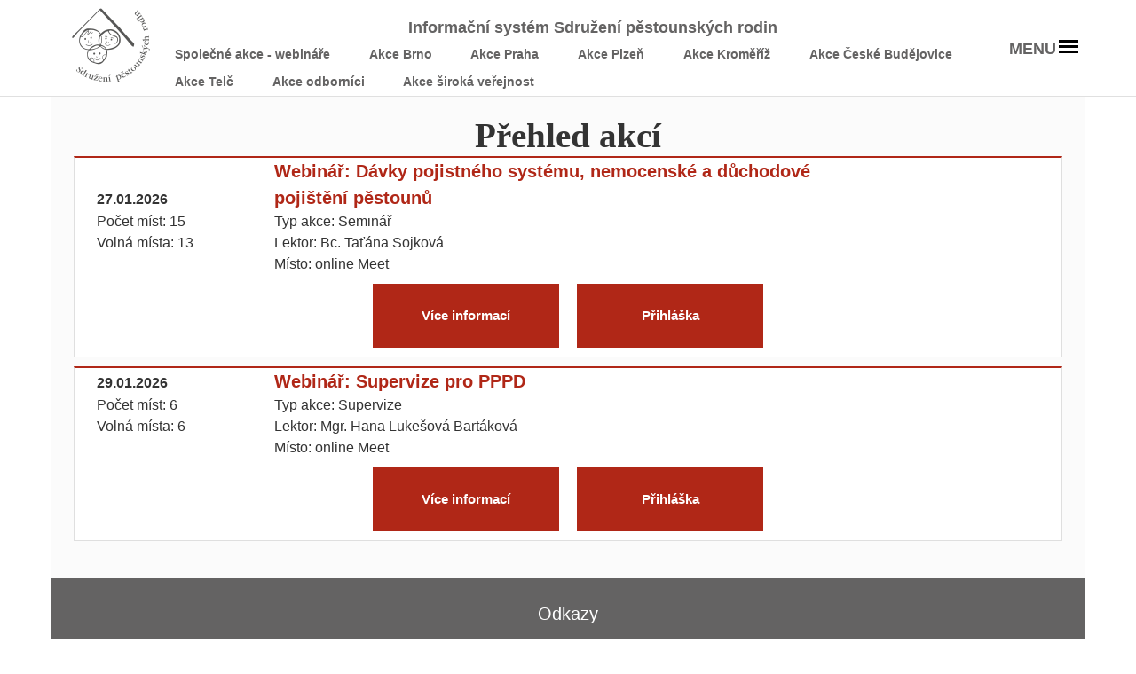

--- FILE ---
content_type: text/html; charset=UTF-8
request_url: https://pestouni.eu/
body_size: 1201
content:
<!DOCTYPE html>
<html lang="cs">
 <head>
  <meta charset="UTF-8" />
  <meta name="viewport" content="width=device-width, initial-scale=1" />
  <title>IS Sdružení pěstounských rodin</title>
  <link rel="shortcut icon" type="image/x-icon" href="logo.png" />
  <link href="pestouni.css" type="text/css" rel="stylesheet">
 </head>
 <body>
  <main>
   <header>
    <div class="logo">
     <a href="https://www.pestouni.cz/"><img src="logo.png" alt="www.pestouni.cz" /></a>
    </div>
    <nav>
      <p class="text-center">Informační systém Sdružení pěstounských rodin</p>
     <ul>
<li><a href="index.php?zobraz=uvod&amp;filtr_id=2">Společné akce - webináře</a></li><li><a href="index.php?zobraz=uvod&amp;filtr_id=3">Akce Brno</a></li><li><a href="index.php?zobraz=uvod&amp;filtr_id=4">Akce Praha</a></li><li><a href="index.php?zobraz=uvod&amp;filtr_id=5">Akce Plzeň</a></li><li><a href="index.php?zobraz=uvod&amp;filtr_id=6">Akce Kroměříž</a></li><li><a href="index.php?zobraz=uvod&amp;filtr_id=7">Akce České Budějovice</a></li><li><a href="index.php?zobraz=uvod&amp;filtr_id=42">Akce Telč</a></li><li><a href="index.php?zobraz=uvod&amp;filtr_id=43">Akce odborníci</a></li><li><a href="index.php?zobraz=uvod&amp;filtr_id=44">Akce široká veřejnost</a></li>     </ul>
    </nav>    <div class="menu margin-right-75">
     <input type="checkbox" class="openSidebarMenu" id="openSidebarMenu">
     <label for="openSidebarMenu" class="sidebarIconToggle">
      <div class="menu_text">MENU</div>
      <div class="spinner diagonal part-1"></div>
      <div class="spinner horizontal"></div>
      <div class="spinner diagonal part-2"></div>
     </label>
     <div id="sidebarMenu">
      <ul class="filtr sidebarMenuInner"><li><a href="index.php?zobraz=uvod&amp;filtr_id=2">Společné akce - webináře</a></li><li><a href="index.php?zobraz=uvod&amp;filtr_id=3">Akce Brno</a></li><li><a href="index.php?zobraz=uvod&amp;filtr_id=4">Akce Praha</a></li><li><a href="index.php?zobraz=uvod&amp;filtr_id=5">Akce Plzeň</a></li><li><a href="index.php?zobraz=uvod&amp;filtr_id=6">Akce Kroměříž</a></li><li><a href="index.php?zobraz=uvod&amp;filtr_id=7">Akce České Budějovice</a></li><li><a href="index.php?zobraz=uvod&amp;filtr_id=42">Akce Telč</a></li><li><a href="index.php?zobraz=uvod&amp;filtr_id=43">Akce odborníci</a></li><li><a href="index.php?zobraz=uvod&amp;filtr_id=44">Akce široká veřejnost</a></li>
      </ul>
      <ul class="sidebarMenuInner">
       <li><a href="index.php?zobraz=prihlaseni">Přihlásit</a></li>       <li><a href="index.php">Úvodní strana</a></li>
      </ul>
     </div>
    </div>
   </header>
   <section class="background-gray text-center">    <article>     <h2 class="margin-top-10 text-center">Přehled akcí</h2>
    </article>    <article>
     <div class="box box_red box_flex">
      <div class="box_uvod1">
       <div class="box_u"><div class="width200" id="pos1"><b>27.01.2026</b></div><div class="headline width75p" id="pos2">Webinář: Dávky pojistného systému, nemocenské a důchodové pojištění pěstounů</div><div class="width200" id="pos3">Počet míst: 15</div><div class="width75p" id="pos4">Typ akce: Seminář</div><div class="width200" id="pos5">Volná místa: 13</div><div class="width75p" id="pos6">Lektor: Bc. Taťána Sojková</div><div class="width200"></div><div class="width75p" id="pos7">Místo: online Meet</div></div></div><div class="box_uvod2"><a class="button width200" href="index.php?zobraz=uvod&amp;akce_id=1264">Více informací</a><a class="button width200" href="index.php?zobraz=prihlaska&amp;id=1264">Přihláška</a></div></div></article>    <article>
     <div class="box box_red box_flex">
      <div class="box_uvod1">
       <div class="box_u"><div class="width200" id="pos1"><b>29.01.2026</b></div><div class="headline width75p" id="pos2">Webinář: Supervize pro PPPD</div><div class="width200" id="pos3">Počet míst: 6</div><div class="width75p" id="pos4">Typ akce: Supervize</div><div class="width200" id="pos5">Volná místa: 6</div><div class="width75p" id="pos6">Lektor: Mgr. Hana Lukešová Bartáková </div><div class="width200"></div><div class="width75p" id="pos7">Místo: online Meet</div></div></div><div class="box_uvod2"><a class="button width200" href="index.php?zobraz=uvod&amp;akce_id=1265">Více informací</a><a class="button width200" href="index.php?zobraz=prihlaska&amp;id=1265">Přihláška</a></div></div></article></section>
   <footer class="f">
    <div class="footer_title text-center">
     Odkazy
    </div>
    <div class="box text-center">
     <a class="footer_button" href="http://www.pestouni.cz/">Webové stránky</a><a class="footer_button" href="index.php">Úvodní strana</a><a class="footer_button" href="index.php?zobraz=archivakci">Archiv akcí</a>
    </div>
    <div class="row">
     <div class="copyright">
      <p class="text-center">&copy; 2024 Sdružení pěstounských rodin</p>
     </div>
    </div>
   </footer>  </main>
 </body>
</html>


--- FILE ---
content_type: text/css
request_url: https://pestouni.eu/pestouni.css
body_size: 2288
content:
body {
  background-color: white;
  font-family: 'Poppins', sans-serif;
  font-weight: 400;
  line-height: 1.5;
  color: #333;
}

main {
}

header {
  position: fixed;
  left: 0;
  top: 0;
  width: 100%;
  background: #FFF;
  display: flex;
  justify-content: space-between;
  align-items: center;
  border-bottom: solid 1px rgba(100, 100, 100, 0.2);
}

header .logo {
  width: auto;
  height: auto;
  margin-left: 75px;
}

header nav {
//  display: flex;
  display: block;
  align-items: center;
  justify-content: flex-end;
  width: auto;
  float: center;
//  height: 3.125em;
  height: 5.125em;
    height: 100%;
}

header p {
  width: 100%;
  font-size: 18px;
  font-weight: 600;
  font-family: 'Poppins', sans-serif;
  color: #646363;
}

header nav ul {
  width: 100%;
  padding: 0;
  margin: 0;
  list-style: none;
}

header nav ul li {
  position: relative;
  float: left;
}

header nav ul li a {
  display: flex;
  align-items: center;
  text-decoration: none;
  padding: 5px 1.563em;
  font-size: 14px;
  font-weight: 600;
  font-family: 'Poppins', sans-serif;
  transition: all 0.3s ease;
  color: #646363;
}

header nav ul li a:hover {
  color: #b02717;
}

header .menu {
  margin-right: 70px;
  padding: 10px 25px;
  font-size: 18px;
  text-transform: uppercase;
  font-family: 'Poppins', sans-serif;
  color: #646363;
  font-weight: 600;
}

header .login {
  position: absolute;
  height: 3px;
  width: 100%;
  right: 65px;
  top: 1px;
  font-size: 12px;
}

article .box {
  width: 100%-50px;
  height: 100%;
  background: #FFF;
  border: solid 1px rgba(100, 100, 100, 0.2);
  margin-bottom: 10px;
  padding-left: 25px;
  padding-right: 25px;
}

article .box_gray {
  width: 100%-3.126em;
  height: 100%;
  background: #FBFBFB;
  padding-left: 1.563em;
  padding-right: 1.563em;
}

article .box_red {
  border-top: solid 2px #b02717;
}

article .box_uvod1 {
  text-align: left;
}

article .box_uvod2 {
  text-align: center;
}

footer {
  background: #646363;
  color: #FFF;
  margin: 0 50px;
  padding: 25px 100px 25px 100px;
  font-family: 'Open Sans', sans-serif;
}

footer .copyright {
  width: 100%;
  text-align: center;
  font-size: 12px;
//  clear: both;
  padding-top: 25px;
  border-top: solid 1px rgba(255, 255, 255, 0.2);
}

footer .copyright p {
  font-size: 14px;
  color: #FFF;
}

.footer_title {
  width: 100%;
  font-size: 20px;
  margin-bottom: 20px;
  color: #FFF;
  font-family: 'Poppins', sans-serif;
}

.footer_button {
  position: relative;
  font-size: 15px;
  color: #FFF;
  text-decoration: underline;
  margin: 10px;
}

.footer_button:hover {
  color: #FFF;
  text-decoration: none;
}

.button_off {
  display: inline-block;
  font-family: 'Open Sans', sans-serif;
  font-weight: 600;
  color: #000;
  padding: 1.563em 3.125em;
  text-decoration: none;
  transition: all 0.3s ease;
  width: 150px;
  margin: 10px;
  text-align: center;
}

.button {
  display: inline-block;
  font-family: 'Open Sans', sans-serif;
  font-weight: 600;
  font-size: 15px;
  color: #FFF;
  background: #b02717;
  padding: 25px 5px;
  text-decoration: none;
  transition: all 0.3s ease;
  cursor: pointer;
  min-width: 150px;
  margin: 10px;
  text-align: center;
}

.button:hover {
  box-shadow: 0 2px 4px rgba(3, 27, 78, 0.2);
  background: #972b1c;
  text-decoration: none;
}

.small_button {
  display: inline-block;
  font-family: 'Open Sans', sans-serif;
//  font-weight: 600;
  font-size: 14px;
  color: #FFF;
  background: #b02717;
  padding: 0px 15px;
  text-decoration: none;
  transition: all 0.3s ease;
  cursor: pointer;
//  width: 150px;
  margin: 1px 5px;
  text-align: center;
}

.small_button:hover {
  box-shadow: 0 2px 4px rgba(3, 27, 78, 0.2);
  background: #972b1c;
  text-decoration: none;
}

.background-gray {
  background: #FBFBFB;
}

.background-white {
  background: #FFF;
}

.background-red {
  background: #b02717;
  color: #FFF;
}

.background-red a {
  color: #FFF;
}

.text-center {
  text-align: center;
}

.text-left {
  text-align: left;
}

.text-right {
  text-align: right;
}

.headline {
  font-size: 20px;
  font-weight: 600;
  font-family: 'Poppins', sans-serif;
  color: #b02717;
}

.title {
  font-weight: bold;
}

.width50 {
  width: 50px;
  display: inline-block;
}

.width100 {
  width: 100px;
  display: inline-block;
}

.width150 {
  width: 150px;
  display: inline-block;
}

.width200 {
  width: 200px;
  display: inline-block;
}

.width250 {
  width: 250px;
  display: inline-block;
}

.width300 {
  width: 300px;
  display: inline-block;
}

.width350 {
  width: 350px;
  display: inline-block;
}

.width400 {
  width: 400px;
  display: inline-block;
}

.width500 {
  width: 500px;
  display: inline-block;
}

.widthi {
  min-width: 350px;
  display: inline-block;
}

h1,
h2,
h3,
h4,
h5 {
  margin: 1.25rem 0 0.64rem;
  font-family: Poppins;
  font-weight: 700;
  line-height: 1.2;
}

h2 {
  font-size: 2.441rem;
}

h3 {
  font-size: 1.953rem;
}

section h1,
section h2,
section h3,
section h4,
section h5,
section h6 {
  padding: 0;
  margin: 0;
}

.margin-top-10 {
  margin-top: 10px;
}

.margin-top-50 {
  margin-top: 50;
}

.chyba {
  background-color: red;
}

.vyplnit {
  background-color: yellow;
}

input {
  -webkit-appearance: none;
  -moz-appearance: none;
  appearance: none;
}

input[type=text] {
  -webkit-appearance: textfield;
  -moz-appearance: textfield;
  appearance: textfield;
  max-width: 100%;
}

input[type=submit] {
//  -webkit-appearance: none;
//  -moz-appearance: none;
//  appearance: none;
  border-radius: 0;
  border: none;
}

textarea {
  max-width: 100%;
  vertical-align: top;
}

input[type=radio] {
  -webkit-appearance: radio;
  -moz-appearance: radio;
  appearance: radio;
}

input[type=checkbox] {
  -webkit-appearance: checkbox;
  -moz-appearance: checkbox;
  appearance: checkbox;
}

input[type="checkbox"]:checked ~ #sidebarMenu {
  display: inline-block;
}

header input[type=checkbox] {
    transition: all 0.3s;
    box-sizing: border-box;
    display: none;
}

.sidebarIconToggle {
    transition: all 0.3s;
    box-sizing: border-box;
    cursor: pointer;
    position: absolute;
    top: 45px;
    right: 65px;
    height: 22px;
    width: 22px;
}

.menu_text {
    position: absolute;
    right: 25px;
    top: -3px;
}

.spinner {
    transition: all 0.3s;
    box-sizing: border-box;
    position: absolute;
    height: 3px;
    width: 100%;
    background-color: #000;
}

.horizontal {
    transition: all 0.3s;
    box-sizing: border-box;
    position: relative;
    float: left;
    margin-top: 3px;
}

.diagonal.part-1 {
    position: relative;
    transition: all 0.3s;
    box-sizing: border-box;
    float: left;
}

.diagonal.part-2 {
    transition: all 0.3s;
    box-sizing: border-box;
    position: relative;
    float: left;
    margin-top: 3px;
}

input[type=checkbox]:checked ~ .sidebarIconToggle > .horizontal {
    transition: all 0.3s;
    box-sizing: border-box;
    opacity: 0;
}

input[type=checkbox]:checked ~ .sidebarIconToggle > .diagonal.part-1 {
    transition: all 0.3s;
    box-sizing: border-box;
    transform: rotate(135deg);
    margin-top: 8px;
}

input[type=checkbox]:checked ~ .sidebarIconToggle > .diagonal.part-2 {
    transition: all 0.3s;
    box-sizing: border-box;
    transform: rotate(-135deg);
    margin-top: -9px;
}

/* Full */
@media only screen and (min-width: 1340px) {
  article .box_uvod1 {
    max-width: 75%;
    min-width: 75%;
    flex-basis: 75%;
    display: inline-block;
  }
  article .box_uvod2 {
    max-width: 25%;
    min-width: 25%;
    flex-basis: 25%;
    display: inline-block;
  }
  article .box_flex {
    display: flex;
  }
  section {
    padding-top: 100px;
    padding-bottom: 30px;
    padding-left: 25px;
    padding-right: 25px;
    margin: 0 50px;
  }
  .width75p {
    display: inline-block;
    width: 75%;
  }
  #sidebarMenu {
    display: none;
    position: absolute;
    width: 200px;
    margin-top: 40px;
    right: -90px;
    height: auto;
    background: #FFF;
    max-height: 80vh;
    overflow: auto;
    border-radius: 5px;
    transform: translateX(-50%);
    z-index: 3;
    box-shadow: 0 3.125em 6.25em rgba(50, 50, 93, 0.1), 0 15px 35px rgba(50, 50, 93, 0.15), 0 5px 15px rgba(0, 0, 0, 0.1);
  }
  #sidebarMenu ul{
    padding: 0.625em;
    margin: 0;
    list-style: none;
  }
  #sidebarMenu ul li{
    float: none;
    display: inline-block;
    width: 100%;
  }
  #sidebarMenu ul li a{
    font-size: 14px;
    display: block;
    padding: 0.938em 1.563em;
    text-decoration: none;
    text-transform: none;
    font-weight: normal;
    color: #646363;
    transition: all 0.3s ease;
  }
  #sidebarMenu ul li a:hover{
    color: #b02717;
    background: rgba(211, 0, 15, 0.05);
  }
  .filtr {
    display: none;
  }
}

/* Medium */
@media only screen and (min-width: 769px) and (max-width: 1339px){
  header nav {
    height: 100%;
  }
  header p {
    height: 10px;
  }
  section {
    padding-top: 7em;
    padding-bottom: 2em;
    padding-left: 1.563em;
    padding-right: 1.563em;
    margin: 0 3.125em;
  }
  .width75p {
    display: inline-block;
    width: 65%;
  }
  .width1300 {
    width: 1300px;
  }
  .fwidth1300 {
    width: 1150px;
  }
  #sidebarMenu {
    display: none;
    position: absolute;
    width: 200px;
    margin-top: 40px;
    right: -90px;
    height: auto;
    max-height: 80vh;
    overflow: auto;
    background: #FFF;
    border-radius: 5px;
    transform: translateX(-50%);
    z-index: 3;
    box-shadow: 0 3.125em 6.25em rgba(50, 50, 93, 0.1), 0 15px 35px rgba(50, 50, 93, 0.15), 0 5px 15px rgba(0, 0, 0, 0.1);
 }
  #sidebarMenu ul{
    padding: 0.625em;
    margin: 0;
    list-style: none;
  }
  #sidebarMenu ul li{
    float: none;
    display: inline-block;
    width: 100%;
  }
  #sidebarMenu ul li a{
    font-size: 14px;
    display: block;
    padding: 0.938em 1.563em;
    text-decoration: none;
    text-transform: none;
    font-weight: normal;
    color: #646363;
    transition: all 0.3s ease;
  }
  #sidebarMenu ul li a:hover{
    color: #b02717;
    background: rgba(211, 0, 15, 0.05);
  }
  .filtr {
    display: none;
  }
}

/* Small */
@media only screen and (max-width: 768px) {
  body {
    margin: 0;
  }
  header .logo {
    margin-left: 25px;
  }
  header .logo img {
    width: 60px;
  }
  header nav {
    display: none;
  }
  header .login {
    right: 25px;
  }
  article .box {
    border: 0px;
    border-top: solid 1px rgba(100, 100, 100, 0.2);
    border-bottom: solid 1px rgba(100, 100, 100, 0.2);
  }
  section {
    margin: 0;
    padding-top: 3.125em;
    padding-bottom: 3.125em;
    margin-top: 20px;
  }
  footer {
    padding: 25px;
    margin: 0;
  }
  .box_u {
    display: flex;
    flex-flow: column;
  }
  #pos1 {
    order:1;
  }
  #pos2 {
    order:2;
  }
  #pos3 {
    order:7;
  }
  #pos4 {
    order:3;
  }
  #pos5 {
    order:8;
  }
  #pos6 {
    order:4;
  }
  #pos7 {
    order:5;
  }
  #pos8 {
    order:6;
  }
  .width1300 {
    width: 1300px;
  }
  .fwidth1300 {
    width: 1250px;
  }
  #sidebarMenu {
    display: none;
    position: fixed;
    top: 68px;
    left: 0;
    width: 100%;
    max-height: 568px;
    overflow-y: auto;
    background: #b02717;
    padding: 0;
    border-top: solid 1px rgba(100, 100, 100, 0.2);
    border-bottom: solid 1px rgba(100, 100, 100, 0.2);
    box-shadow: 0 2px 4px rgba(3, 27, 78, 0.2);
    z-index: 2;
  }
  #sidebarMenu ul{
    padding: 0;
    margin: 0;
    list-style: none;
  }
  #sidebarMenu ul li{
    border-bottom: solid 1px rgba(100, 99, 99, 0.2);
  }
  #sidebarMenu ul li a{
    display: inline-block;
    width: 100%;
    padding: 0.625em 1.563em;
    text-transform: none;
    color: #FFF;
    font-weight: normal;
    width: 85%;
  }
  #sidebarMenu ul li a:hover{
  }
  #sidebarMenu ul li:last-child {
    border-bottom: 0;
  }
  .sidebarIconToggle {
    top: 25px;
    right: 25px;
  }
}

/* Print */
@media only print {
  nav, aside, header, footer {
    display: none;
  }
}
